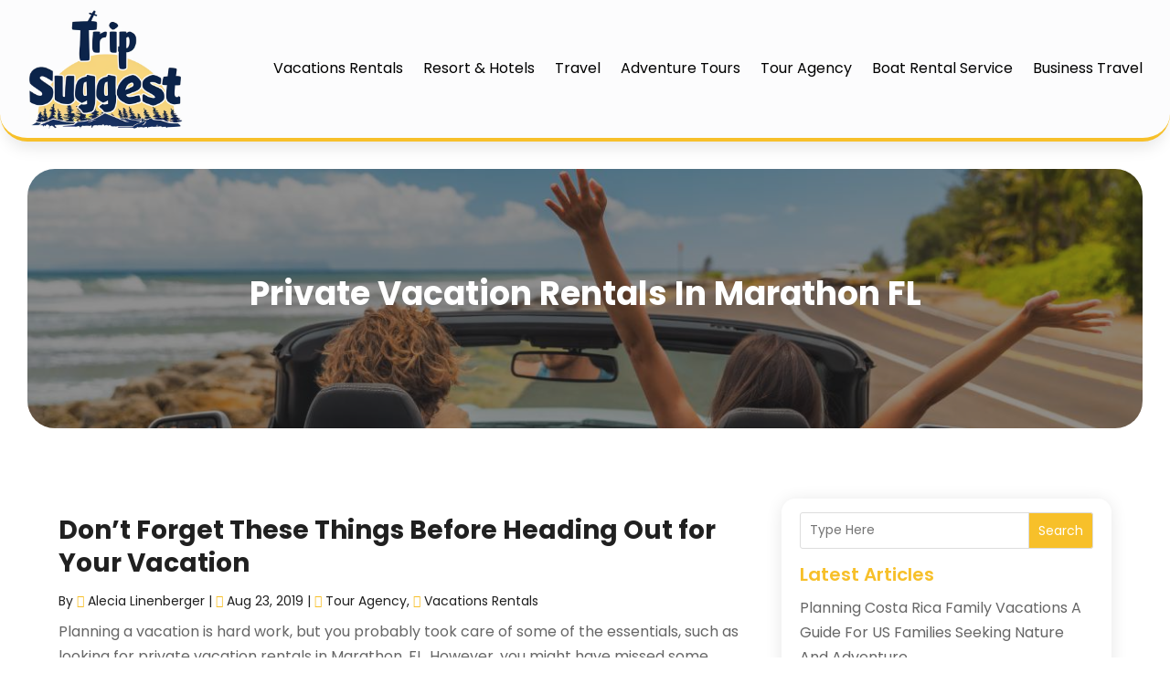

--- FILE ---
content_type: image/svg+xml
request_url: https://www.tripsuggest.co/wp-content/uploads/2024/04/tripsuggest.svg
body_size: 305069
content:
<svg version="1.2" xmlns="http://www.w3.org/2000/svg" viewBox="0 0 530 408" width="200" height="154">
	<title>ebrandz_a_simple_vector_logo_for_a_brand_Trip_Sugg</title>
	<defs>
		<image  width="1024" height="1024" id="img1" href="[data-uri]"/>
	</defs>
	<style>
	</style>
	<use id="Background" href="#img1" x="-250" y="-266"/>
</svg>